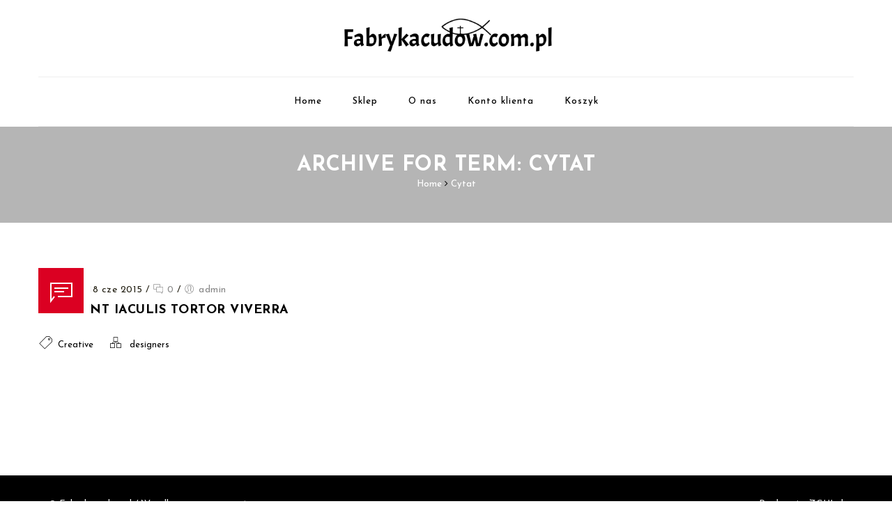

--- FILE ---
content_type: application/javascript; charset=utf-8
request_url: https://fabrykacudow.com.pl/wp-content/plugins/woo-payu-payment-gateway/assets/js/sf-init.js?ver=2.6.2
body_size: 280
content:
function sf_init() {
    var cc = document.getElementById('payu-card-container');
    if (cc) {
        var lang = cc.dataset.lang;
        var optionsForms = {
            cardIcon: true,
            style: {
                basic: {
                    fontSize: '18px'
                }
            },
            placeholder: {
                number: '',
                date: 'MM/YY',
                cvv: ''
            },
            lang: lang
        };
        var pcn = document.getElementById('payu-card-number');
        if (pcn.childNodes.length === 0) {
            var payuSdkForms = PayU(cc.dataset.payuPosid);
            var secureForms = payuSdkForms.secureForms();
            var cardNumber = secureForms.add('number', optionsForms);
            var cardDate = secureForms.add('date', optionsForms);
            var cardCvv = secureForms.add('cvv', optionsForms);

            cardNumber.render('#payu-card-number');
            cardDate.render('#payu-card-date');
            cardCvv.render('#payu-card-cvv');
            window.payuSdkForms = payuSdkForms;
        }
    }
}